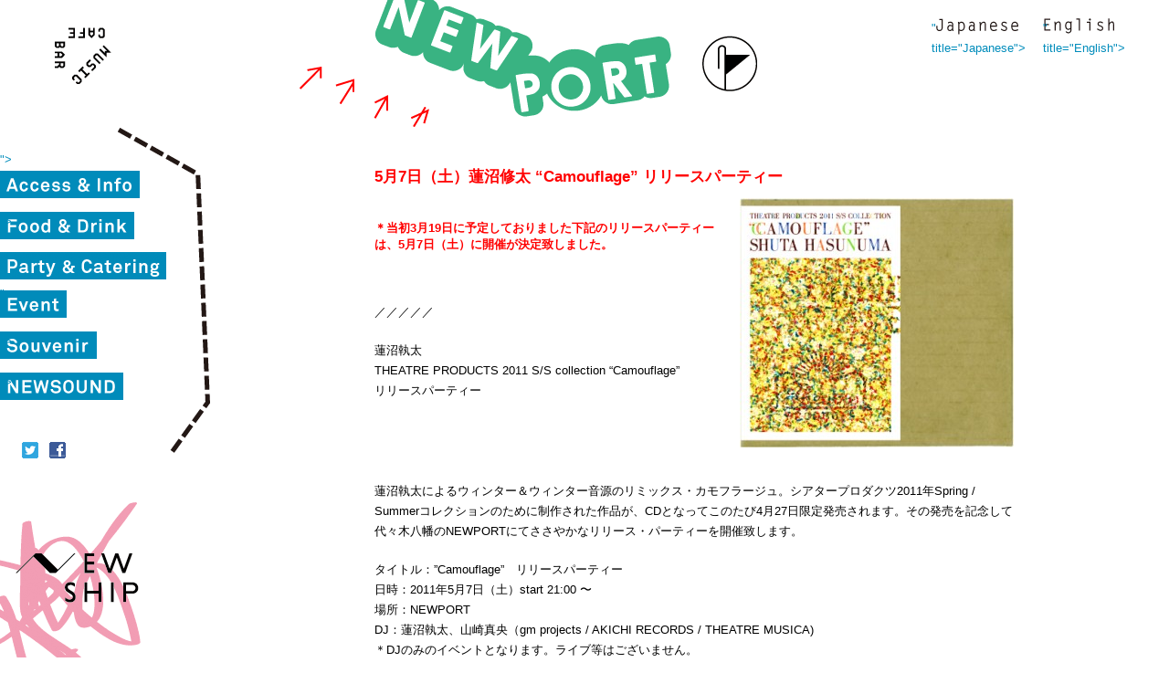

--- FILE ---
content_type: text/html; charset=UTF-8
request_url: https://nwpt.jp/event/2799
body_size: 4560
content:

<!DOCTYPE html PUBLIC "-//W3C//DTD XHTML 1.0 Transitional//EN" "http://www.w3.org/TR/xhtml1/DTD/xhtml1-transitional.dtd">
<html xmlns="http://www.w3.org/1999/xhtml" lang="ja">

<head profile="http://gmpg.org/xfn/11">
<meta http-equiv="Content-Type" content="text/html; charset=UTF-8"/>

<title>5月7日（土）蓮沼修太 &#8220;Camouflage&#8221; リリースパーティー &#8211;  Event | Music Cafe and Bar NEWPORT</title>

<link rel="stylesheet" href="https://nwpt.jp/wp-content/themes/nwpt/style.css" type="text/css" media="screen"/>
<link rel="pingback" href="https://nwpt.jp/xmlrpc.php"/>

<style type="text/css" media="screen">#page{background:url(https://nwpt.jp/wp-content/themes/nwpt/images/kubrickbgwide.jpg) repeat-y top;border:none}</style>

 

<link rel="alternate" type="application/rss+xml" title="NEWPORT &raquo; フィード" href="http://nwpt.jp/feed"/>
<link rel='index' title='NEWPORT' href='http://nwpt.jp'/>


<meta property="og:title" content="5月7日（土）蓮沼修太 &#8220;Camouflage&#8221; リリースパーティー"/>
<meta property="og:locale" content="ja_JP"/>
<meta property="og:type" content="blog"/>
<meta property="og:url" content="https://nwpt.jp/event/2799"/>
<meta property="og:site_name" content="Music Cafe and Bar NEWPORT"/>
<meta property="og:description" content="＊当初3月19日に予定しておりました下記のリリースパーティーは、5月7日（土）に開催が決定致しました。 ／／／／／ 蓮沼執太 THEATRE PRODUCTS 2011 S/S collection “Camouflag [&#8230;]"/>
<meta property="fb:admins" content="1844059112"/>


</head>
<body>
<div id="fb-root"></div>
<script>(function(d,s,id){var js,fjs=d.getElementsByTagName(s)[0];if(d.getElementById(id))return;js=d.createElement(s);js.id=id;js.src="//connect.facebook.net/ja_JP/all.js#xfbml=1";fjs.parentNode.insertBefore(js,fjs);}(document,'script','facebook-jssdk'));</script>

<div id="container">

	<div id="header">
		<div class="title"><p><a href="http://nwpt.jp/" class="logoNwpt" title="NEWPORT"><span>NEWPORT</span></a></p></div>
		<div class="sub_title"><a href="/" class="logoMcb"><span>MUSIC CAFE BAR</span></a></div>
		<ul class="lang">
			<li class="ja"><a href="/" class="<? print(get_query_var('category_name') != " english") ? "active" : "default"; ?>" title="Japanese"><span>Japanese</span></a></li>
			<li class="en"><a href="/english" class="<? print(get_query_var('category_name') == " english") ? "active" : "default"; ?>" title="English"><span>English</span></a></li>
		</ul>
	</div><!-- /#header -->

	<div id="sidebar">
	<div class="sidebar_inner">
	
		<ul class="globalNavi">
			<li class="accessInfo"><a href="/access_Info" title="Access&amp;Infomation" class="<? print(get_query_var('category_name') == " access_info") ? "active" : "default"; ?>"><span>Access&amp;Infomation</span></a></li>
			<li class="food_drink"><a href="/food_drink" title="Food&amp;Drink" class="<? print(get_query_var('category_name') == " food_drink") ? "active" : "default"; ?>"><span>Food&amp;Drink</span></a></li>
			<li class="party"><a href="/party" title="Party" class="<? print(get_query_var('category_name') == " party") ? "active" : "default"; ?>"><span>Party&Catering</span></a></li>
			<li class="event"><a href="/event" title="Event" class="<? print(get_query_var('category_name') == " event") ? "active" : "default"; ?>"><span>Event</span></a></li>
			<li class="souvenir"><a href="/souvenir" title="Souvenir" class="<? print(get_query_var('category_name') == " souvenir") ? "active" : "default"; ?>"><span>Souvenir</span></a></li>
			<li class="newsound"><a href="/newsound" title="NEWSOUND" class="<? print(get_query_var('category_name') == " newsound") ? "active" : "default"; ?>"><span>NEWSOUND</span></a></li>
		</ul>
	<div id="share_btn">
	<a href="https://twitter.com/nwpt_jp" target="_blank" class="twitter_icon"></a>
	<a href="http://www.facebook.com/newport.tokyo" target="_blank" class="facebook_icon"></a>
  </div>
        
	</div>
	</div><!-- /#sidebar -->
<div id="<? print(get_query_var('category_name')); ?>">
	<div id="main">
		<div id="contents">

	

		<div class="post-2799 post type-post status-publish format-standard hentry category-event category-pickup" id="post-2799">
			<h1>5月7日（土）蓮沼修太 &#8220;Camouflage&#8221; リリースパーティー</h1>

			<div class="entry">
				<p><a href="http://nwpt.jp/wp-content/uploads/2011/02/musr_003.jpg"><img fetchpriority="high" decoding="async" src="http://nwpt.jp/wp-content/uploads/2011/02/musr_003-300x273.jpg" alt="" title="musr_003" width="300" height="273" class="alignright size-medium wp-image-2731" srcset="https://nwpt.jp/wp-content/uploads/2011/02/musr_003-300x273.jpg 300w, https://nwpt.jp/wp-content/uploads/2011/02/musr_003.jpg 389w" sizes="(max-width: 300px) 100vw, 300px"/></a></p>
<h3>＊当初3月19日に予定しておりました下記のリリースパーティーは、5月7日（土）に開催が決定致しました。</h3>
<p></br></p>
<p>／／／／／</p>
<p>蓮沼執太<br/>
THEATRE PRODUCTS 2011 S/S collection “Camouflage”<br/>
リリースパーティー<br/>
</br><br/>
</br><br/>
蓮沼執太によるウィンター＆ウィンター音源のリミックス・カモフラージュ。シアタープロダクツ2011年Spring / Summerコレクションのために制作された作品が、CDとなってこのたび4月27日限定発売されます。その発売を記念して代々木八幡のNEWPORTにてささやかなリリース・パーティーを開催致します。</p>
<p>タイトル：&#8221;Camouflage&#8221;　リリースパーティー<br/>
日時：2011年5月7日（土）start 21:00 〜<br/>
場所：NEWPORT<br/>
DJ：蓮沼執太、山崎真央（gm projects / AKICHI RECORDS / THEATRE MUSICA)<br/>
＊DJのみのイベントとなります。ライブ等はございません。</p>
<p>入場：無料（別途御飲食代を頂きます）</p>
<p>＊当日は通常メニューでの営業となりますので、普段どおりお食事もご利用頂けます。また満席の場合、すぐにご案内出来ない場合がございます。<br/>
お席の確保、予約等は受け付けておりますので、直接NEWPORTまでお問い合わせください。（03-5738-5564）</p>
<p>お問い合わせ：theatremusica@gmail.com</p>
<p>／／／／／</p>
<p>CD infomation<br/>
蓮沼執太<br/>
THEATRE PRODUCTS 2011 S/S collection “Camouflage”<br/>
¥1785／ 2011.4.27 on sale／ THEATRE MUSICA (MUSR-003)</p>
<p>アメリカのレーベルWestern Vinylや国内レーベルHEADZからの数多いアルバムをリリースし、オーケストレーションのアンサンブル編成でのライブや、音楽と映像の複数チャンネルによる空間を使った展示、そしてPodcast番組『ウインドアンドウインドウズ』のオーガナイズなどまで、表現ジャンルを超えたパフォーマンスで活躍する国内随一の若手アーティスト、蓮沼執太。<br/>
彼がシアタープロダクツ2011年Spring / Summerコレクションのために制作した作品を、CDで限定発売します。シアタープロダクツとも交流の深いドイツの前衛クラシック音楽レーベル、WINTER &#038; WINTERからリリースされている、&#8221;Au Bordel ~Sounvenirs de Paris~&#8221;の音源を使用して作られたオフィシャル・リミックス・カモフラージュ。素材のレトロな風合いを生かし、的確適所にエレクトロニクス処理が施された、バランス感覚に長けた彼ならではの素晴らしい作品です。</p>
<p>／／／／／</p>
<p><a href="http://nwpt.jp/wp-content/uploads/2011/02/hasumuma_profile.jpg"><img decoding="async" src="http://nwpt.jp/wp-content/uploads/2011/02/hasumuma_profile-200x300.jpg" alt="" title="hasumuma_profile" width="200" height="300" class="alignright size-medium wp-image-2732" srcset="https://nwpt.jp/wp-content/uploads/2011/02/hasumuma_profile-200x300.jpg 200w, https://nwpt.jp/wp-content/uploads/2011/02/hasumuma_profile.jpg 320w" sizes="(max-width: 200px) 100vw, 200px"/></a></p>
<p>プロフィール</p>
<p>Shuta HASUNUMA　蓮沼執太　はすぬま・しゅうた</p>
<p>1983年、東京都生まれ。<br/>
HEADZをベースに音楽アルバムを多数発表。『OK Bamboo』(2007)『POP OOGA』(2008) 『wannapunch!』(2010) など。<br/>
八木良太、シアタープロダクツ、古川日出男、小金沢健人、快快、ほうほう堂との共同制作をはじめ、「ウインドアンドウインドウズ」「音楽からとんでみる」「蓮沼執太フィル／チーム」を組織する。</p>
<p><a href=" http://www.shutahasunuma.com/">http://www.shutahasunuma.com/</a><br/>
<a href="http://twitter.com/#!/windandwindows">http://twitter.com/#!/windandwindows</a></p>
			</div>
			
		<div class="meta">
   <span class="date">4月 25, 2011</span>
   <span class="author">by Tsurutani</span>
   
   <div class="tool_twitter"><a href="http://twitter.com/share" class="twitter-share-button" data-url="https://nwpt.jp/event/2799" data-count="horizontal" data-lang="en">Tweet</a>
   <script type="text/javascript" src="http://platform.twitter.com/widgets.js"></script></div>

   <div class="tool_facebook_like">
   <div class="tool_facebook_inner"><fb:like href="https://nwpt.jp/event/2799" send="false" layout="button_count" width="300" show_faces="false"></fb:like></div>
   </div>
   
		</div>
		
        
		</div>

		

	
		</div><!-- /#contents -->
	</div><!-- /#main -->

	</div><!-- /#<? print(get_query_var('category_name')); ?> -->




	<div class="newship">
	<a href="/newship" class="logoNewship"><span>NEW SHIP</span></a>
	</div>
	

<!-- Gorgeous design by Michael Heilemann - http://binarybonsai.com/kubrick/ -->
<div id="footer">
<div class="copyright"><span>&copy;</span>NEWPORT</div>
</div>

</div><!-- /#container -->

		<script type="text/javascript" src="https://nwpt.jp/wp-includes/js/comment-reply.min.js?ver=6.4.2" id="comment-reply-js" async="async" data-wp-strategy="async"></script>

<script type="text/javascript" src="http://www.google.com/jsapi"></script>
<script type="text/javascript">google.load("jquery","1.7");</script>

<script type="text/javascript" src="/common/js/jquery.exfixed.js"></script>

<script type="text/javascript">$(function(){var nav=$('.sidebar_inner'),offset=nav.offset();if(jQuery.browser.msie&&parseInt(jQuery.browser.version)==6){$(nav).css("position","relative");$(window).scroll(function(){if($(window).scrollTop()>offset.top){nav.css('top',$(window).scrollTop()-offset.top+20);}else{nav.css('top',0)}});}else{$(window).scroll(function(){if($(window).scrollTop()>offset.top){nav.addClass('fixed');}else{nav.removeClass('fixed');}});}$('.newship').exFixed();var ua=$.browser;if(ua.msie)$('.newship a').css("display","block");});</script>

<script type="text/javascript">var gaJsHost=(("https:"==document.location.protocol)?"https://ssl.":"http://www.");document.write(unescape("%3Cscript src='"+gaJsHost+"google-analytics.com/ga.js' type='text/javascript'%3E%3C/script%3E"));</script>
<script type="text/javascript">try{var pageTracker=_gat._getTracker("UA-10685689-1");pageTracker._trackPageview();}catch(err){}</script>
</body>
</html>


--- FILE ---
content_type: text/css
request_url: https://nwpt.jp/wp-content/themes/nwpt/style.css
body_size: 2430
content:
@charset "utf-8";

* {
	margin: 0;
	padding: 0;
	text-decoration: none;
}

html,body{
	margin: 0;
	padding: 0;
	height: 100%;
	min-height: 600px;
}

a:link { text-decoration: none; color:#008CBB;}
a:visited { text-decoration: none; color:#008CBB;}
a:hover { text-decoration: none; color:#E60012;}
a:active { text-decoration: none; color:#008CBB;}
a.noborder, a img, a img:hover{ background: none; border: none; }

body{
  line-height: 1.7em;
  font-size: small;
  font-family: 'ヒラギノ角ゴ Pro W3','Hiragino Kaku Gothic Pro','メイリオ',Meiryo,'ＭＳ Ｐゴシック',sans-serif;
}

h1, h2, h3, h4{
	margin:0;
	padding:0;
	font-family: Univers,'ヒラギノ角ゴ Pro W3','Hiragino Kaku Gothic Pro','メイリオ',Meiryo,'ＭＳ Ｐゴシック',sans-serif;
}

h1{font-size: 1.3em;}
h2{font-size: 1.3em;}
h3{font-size: 1em;}

h1{
  margin-bottom: 12px;
  line-height:1.4em;
color: #f00;
}

h2{
  margin-bottom: 12px;
  line-height:1.4em;
  color: #f00;
}

h3{
  margin: 24px 0 12px 0;
  line-height: 1.4em;
color: #f00;
}

h4{
	margin-bottom: 0;
	font-size: 1em;
}

ul, ol, p, table{
	margin: 0 0 20px;
}

ul, ol{
	margin-left: 24px;
}

ul.none{
	margin-left: 0;
	list-style: none;
}

#container{
	text-align: left;
	position: relative;
	width: 100%;
}

#sidebar{
   margin-top: -12px;
	width: 240px;
	float: left;
}


#main{
  margin-left: 240px;
}

#contents{
  width: 700px;
  padding: 30px 20px 0 20px;
  margin: auto;
}

* html #contents{
  width: 700px;
}

#header .title a span,
#header .sub_title a span,
#header ul.lang a span,
#sidebar a.logoMcb a span,
#sidebar .globalNavi a span,
.newship  span{
	display: none;
}

 .newship{
	position: fixed;
	left:0;
	bottom:0;
	width: 154px;
	height: 170px;
	display: block;
	z-index: 100;
}
.newship a{
	width: 154px;
	height: 170px;
	display: block;
	background: url("./images/sprite.gif") no-repeat 0 -553px;
}

*html .newship a{
	display: none;
}




/* header */
#header{
  position: relative;
  margin: 0;
  padding: 0;
  width: 100%;
}

#header .title{
	margin-left: 120px;
}

#header .title p{
	margin: 0 auto;
	background: url("./images/sprite.gif") no-repeat 0 -388px;
	width: 745px;
	height: 152px;
	display: block;
	position: relative;
}

#header .title a{
	position: absolute;
	width: 500px;
	height: 140px;
	top: 0;
	left: 0;  
}

#header .sub_title{
	background: url("./images/sprite.gif") no-repeat -175px -555px;
	width: 62px;
	height: 62px;
	display: block;
	position: absolute;
	left: 60px;
	top: 30px;
}
#header .sub_title a{
	width: 62px;
	height: 62px;
	display: block;
}

#header ul.lang{
	width: 200px;
	list-style: none;
	margin: 0;
	position: absolute;
	right: 60px;
	top: 20px;
}

#header ul.lang li{
	width: 100px;
	float: left;
}

#header ul li.ja a{
	background: url("./images/sprite.gif") no-repeat 0 -338px;
	width: 100px;
	height: 18px;
	display: block;
}
#header ul li.ja a.active{
 background-position: 0 -359px;
}

#header ul li.en a{
	margin-left: 22px;
	background: url("./images/sprite.gif") no-repeat -109px -338px;
	width: 78px;
	height: 18px;
	display: block;
}
#header ul li.en a.active{
 background-position: -109px -359px;
}

/* sidebar */

#sidebar{
  position: relative;
  padding: 0;
  z-index: 10;
}
#sidebar ul.globalNavi{
	background: url("./images/menu_bg.gif?v2") no-repeat right 0;
	height: 360px;
	list-style: none;
	width: 230px;
 	padding-top: 24px;
 	margin: 0;
 	z-index: 10;
}

#sidebar ul.globalNavi li a{
	display: block;
}

#sidebar li.accessInfo a{
	background: url("./images/sprite.gif?v2") no-repeat 0 0;
	width: 153px;
	height: 68px;
}
#sidebar li.accessInfo a:hover{
 background-position: -420px 0;
}
#sidebar li.accessInfo a.active{
 background-position: -210px 0;
}

#sidebar li.food_drink a{
	background: url("./images/sprite.gif?v2") no-repeat 0 -68px;
	width: 174px;
	height: 38px;
}
#sidebar li.food_drink a:hover{
 background-position: -420px -68px;
}
#sidebar li.food_drink a.active{
 background-position: -210px -68px;
}

#sidebar li.party a{
	background: url("./images/sprite.gif?v2") no-repeat 0 -108px;
	width: 210px;
	height: 41px;
}
#sidebar li.party a:hover{
 background-position: -420px -108px;
}
#sidebar li.party a.active{
 background-position: -210px -108px;
}

#sidebar li.event a{
	background: url("./images/sprite.gif?v2") no-repeat 0 -151px;
	width: 153px;
	height: 52px;
}
#sidebar li.event a:hover{
 background-position: -420px -151px;
}
#sidebar li.event a.active{
 background-position: -210px -151px;
}

#sidebar li.souvenir a{
	background: url("./images/sprite.gif?v2") no-repeat 0 -203px;
	width: 153px;
	height: 45px;
}
#sidebar li.souvenir a:hover{
 background-position: -420px -203px;
}
#sidebar li.souvenir a.active{
 background-position: -210px -203px;
}

#sidebar li.newsound a{
	background: url("./images/sprite.gif?v2") no-repeat 0 -248px;
	width: 153px;
	height: 48px;
}
#sidebar li.newsound a:hover{
 background-position: -420px -248px;
}
#sidebar li.newsound a.active{
 background-position: -210px -248px;
}

#sidebar #share_btn{
	margin-left: 24px;
	margin-top: -40px;
	position: relative;
	width: 120px;
}

#sidebar a.twitter_icon{
	display: block;
	width: 18px;
	height: 18px;
	background: url("./images/share_tw_retina.png") no-repeat 0px 0px;
}

#sidebar a.facebook_icon{
	display: block;
	width: 18px;
	height: 18px;
	background: url("./images/share_fb_retina.png") no-repeat 0px 0px;
	position:absolute;
	left: 30px;
	top: 0;
}

.fixed{
  position: fixed !important;
  top: 0px !important;
  width: 230px;
  height: 360px;
}

/* Footer */

#footer{
  margin-left: 240px;
}

.copyright{
  width: 700px;
  padding: 20px;
  margin: auto;
  text-align:  left;
}

* html .copyright{
  width: 700px;
  padding: 20px;
  margin: auto;
  text-align:  left;
}

.copyright span{
  font-family: verdana;
}


/* Contents */

/* Home */
#home,
#home #container{
height: 100%;
}

#home #header{
width: 100%;
overflow: hidden;
}
#home #header .title{
margin: auto;
  display: block;
    background: url("./images/home_title.gif") no-repeat 0 0;
    width: 554px;
    height: 256px;
  margin-top: 40px;    
}
#home #header span{
  display: none;
}

#home a{color: #000;}


#home #sidebar{
  position: absolute;
  top:50%;
  left:0;
  margin: -240px 0 00;
  width: 800px;
  height: 480px;
  background: url("./images/home_bg_menu.gif") no-repeat 0 0;
}

#home #sidebar .globalNavi{
  background: none;
}

#home #sidebar li.accessInfo a{
  position: absolute;
  left: 150px;
  top: 42px;
}

#home #sidebar li.food_drink a{
  position: absolute;
  left: 240px;
  top: 110px;
}

#home #sidebar li.party a{
  position: absolute;
  left: 320px;
  top: 152px;
}

#home #sidebar li.event a{
  position: absolute;
  left: 460px;
  top: 198px;
}

#home #sidebar li.souvenir a{
  position: absolute;
  left: 510px;
  top: 250px;
}

#home #sidebar li.newsound a{
  position: absolute;
  left: 600px;
  top:293px;
}

.whatsnew{
  position: fixed;
  left: 0;
  bottom: 0;
  z-index: 10;
}

#home #tweet {
  margin: 0 0 24px 24px;
  width: 200px;
}

#home #tweet img{
  width: 200px;
  margin-bottom: .5em;
}

#home #tweet .attributes {
    line-height: 100%;
    margin-top: .5em;
}

#home #tweet .attributes .time {
    display: block;
    height: 13px;
    line-height: 100%;
    margin: 0;
    padding: 1px 0 0 18px;
    font-size: x-small;
    color: #999;
    background: url("./images/twitter.png") no-repeat 0px 0px;
    line-height: 100%;
}

#home #share_btn{
	margin-left: 24px;
	position: relative;
	width: 120px;
	margin-bottom: 30px;
}

#home a.twitter_icon{
	display: block;
	width: 18px;
	height: 18px;
	background: url("./images/share_tw_retina.png") no-repeat 0px 0px;
}

#home a.facebook_icon{
	display: block;
	width: 18px;
	height: 18px;
	background: url("./images/share_fb_retina.png") no-repeat 0px 0px;
	position:absolute;
	left: 30px;
	top: 0;
}

#home ul.news h2{
font-style: italic;
color: #f00;
}

#home ul.news li{
  list-style: none;
}

#home ul.news li a{
  position: relative;
}

#home ul.news li img{
    display:none;
    position: absolute;
    width: 60px;
    right: -70px;
    bottom: 0px;
    z-index: 12;
}


#home .contents{
  float: right;
}

#home .contents .information{
  font-weight: bold;
  overflow: hidden;
  background: url("./images/home_bg_info.gif") no-repeat 0px 10px;
  margin: 0 60px 0 0;
  width: 265px;
}

#home .contents .information table{
  float: right;
}

#home .contents td.tel{
  padding-bottom: 20px;
}

#home .contents td.label{
  padding-right: 20px;
  text-align: right;
}


.newship_home{
	position: fixed;
	right: 60px;
	bottom:0;
	width: 336px;
	height: 174px;
	display: block;
}

* html .newship_home a{
  display: none;
}

.newship_home a{
	width: 336px;
	height: 174px;
	display: block;
	background: url("./images/home_newship.gif") no-repeat 0 0;
}
.newship_home a span{
  display: none;
}



#access_info #contents{
  background: url("./images/contents_bg_acsessinfo.gif") no-repeat 20px 98px;
}

#food_drink #contents{
  background: url("./images/contents_bg_fooddrink.gif") no-repeat 20px 98px;
}

#party #contents{
  background: url("./images/contents_bg_party.gif") no-repeat 20px 98px;
}

#event #contents{
  background: url("./images/contents_bg_event.gif") no-repeat 20px 98px;
}

#souvenir #contents{
  background: url("./images/contents_bg_souvenir.gif") no-repeat 20px 98px;
}

#newsound #contents{
  background: url("./images/contents_bg_newsound.gif") no-repeat 20px 98px;
}



#contents .post{
  clear: right;
  overflow: hidden;
  margin-bottom: 40px;
  padding-bottom: 10px;
   border-bottom: 2px dotted #F00;
}

#contents .post .entry{
  margin-bottom: 30px;
  width: 100%;
  overflow: hidden;
}

#contents .post .entry img.alignright{
  float: right;
  margin: 0  0 0 20px;
}

#contents .post .entry .photos{
float: right;
width: 200px;
margin-left: 20px;
}

#contents .post .entry .photos .alignright,
#contents .post .entry .photos img{
  float: none;
  margin: 0  0 5px 0;
}

#contents .post .entry .photos p{
  margin-bottom: 20px;
}

#contents .post .entry img{
  margin-bottom: 20px;
}

#contents .post .meta{
  font-size: .9em;
  width: 100%;
  margin-bottom: 12px;
}

#contents .post .date{
  margin-right: 10px;
  float: left;
}

#contents .post .author{
  font-style: italic;
  margin-right:20px;
  float: left;
}

.tool_twitter{
  float: left;
  width: 90px;
}

.tool_facebook_like{
  float: left;
  z-index: 1000;
}

.tool_facebook_like .tool_facebook_inner{
  position: absolute;
}


#contents .post a{
  color: #F00;
}

.navigation{
  width: 100%;
}
.navigation .alignleft{
  float: right;
}


--- FILE ---
content_type: application/javascript
request_url: https://nwpt.jp/common/js/jquery.exfixed.js
body_size: 2252
content:
/*
 * 	exFixed 2.1.1 - jQuery plugin
 *	written by Cyokodog	
 *
 *	Copyright (c) 2009 Cyokodog (http://d.hatena.ne.jp/cyokodog/)
 *	Dual licensed under the MIT (MIT-LICENSE.txt)
 *	and GPL (GPL-LICENSE.txt) licenses.
 *
 *	Built for jQuery library
 *	http://jquery.com
 *
 */
(function($j){
	$j.ex=$j.ex||{};

	$j.ex = $j.ex || {};

	var ex = $j.extend({},$j.ex);


	/*
	 * 	ex.defineExPlugin 1.0
	 */
	ex.defineExPlugin = function(pluginName,constr){
		$j.fn[pluginName]=
			function(cfg){
				var o=this,arr=[];
				o.each(function(idx){
					arr.push(new constr(o.eq(idx),cfg));
				});
				var obj=$j(arr);
				for(var i in constr.prototype)(function(i){
					if(i.slice(0,1)!='_'){
						obj[i]=function(){
							return obj[0][i].apply(obj[0],arguments);
						}
					}
				})(i);
				obj.target=function(){return o}
				return obj;
			}
		;
	}

	$j.ex.fixed = function(target,cfg){
		var o=this,c=o.cfg=$j.extend({
			target:target,
			smooth:true,
			unfixed:target.css('position')
		},cfg);

		o._applyBrowser = $j.browser.msie && ($j.browser.version < 7.0 || !$j.boxModel);

		//for modern browser
		if(!o._applyBrowser){
			c.target.css({position:'fixed'});
			if(cfg){
				for(var i=0;i<o._attn.length;i++){
					for(var j in o._attn[i]){
						var name=o._attn[i][j];
						if(typeof cfg[name]!='undefined')
							c.target.css(name,cfg[name])
					}
				}
			}
			return;
		}

		//init target
		c.cs=c.target
			.css({position:'absolute',overflow:'hidden'})
			.attr('currentStyle');
		o.toFrontContainer();

		//init config and position
		c.container=$j.boxModel?$j('html'):$j('body');
		c.container.height();//for IE Bug
		c.baseSize={};
		c.rowSize={};
		o.smoothPatch();
		o.fixedSize(cfg);
		o._exactPos()._smoothPos()

		//for resize container
		var t;
		$j(window).resize(function(){
			if(t)clearTimeout(t);
			t=setTimeout(function(){
				o._exactPos()._smoothPos()
			},1)
		})
	};

	$j.ex.fixed.config = {
		smoothPatched : false
	};

	$j.extend($j.ex.fixed.prototype,{
		target:function(){
			return this.cfg.target;
		},
		currentSize:function(){
			var o=this,c=o.cfg;
			var ret={};
			for(var i in c.baseSize)ret[i]=c.baseSize[i];
			return ret;
		},
		fixedSize:function(size,pair){
			var o=this,c=o.cfg;
			if(!o._applyBrowser)return size;
			o._setBaseSize(size);
			return o._calcRowSize(pair);
		},
		fixedOpen:function(f){
			var o=this,c=o.cfg;
			if (o._applyBrowser)o._exactPos();
			if(f)setTimeout(function(){f();},0);
			return o;
		},
		fixedClose:function(size){
			var o=this,c=o.cfg;
			if(size)c.target.css(o.fixedSize(size,true))
			if(!o._applyBrowser)return o;
			o._smoothPos();
			return o;
		},
		unFixed : function(position){
			var o=this,c=o.cfg;
			position=='fixed'?undefined:position;
			c.target.css('position',position||c.unfixed);
			c.target[0].style.removeExpression('top');
			c.target[0].style.removeExpression('left');
			return o;
		},
		smoothPatch:function(){
			var o=this,c=o.cfg;
			if(!o._applyBrowser || $j.ex.fixed.config.smoothPatched)return o;
			if(!c.smooth){
				c.target[0].style.setExpression('', 'this.style.filter=""');
			}
			$j.ex.fixed.config.smoothPatched = true;

			var htmlCSS = {
				img : $j('html').css('background-image'),
				bgAtt : $j('html').css('background-attachment')
			}
			var bodyCSS = {
				img : $j('body').css('background-image'),
				bgAtt : $j('body').css('background-attachment')
			}
			if(htmlCSS.img != 'none' && htmlCSS.bgAtt == 'fixed') return o;
			if(bodyCSS.img != 'none' && bodyCSS.bgAtt == 'fixed') return o;
			if($j.boxModel && htmlCSS.img != 'none') return o;
			if(htmlCSS.img != 'none'){
				$j('html').css({'background-attachment':'fixed'});
				return o;
			}
			if(bodyCSS.img != 'none'){
				$j('body').css({'background-attachment':'fixed'});
				return o;
			}
			c.container.css({'background-image':'url(null)'});
			c.container.css({'background-attachment':'fixed'});
			return o;
		},
		toFrontContainer : function(){
			var o=this,c=o.cfg;
			var pr=c.target.parents();
			var contNode=pr.filter(function(idx){
				var el=pr.eq(idx);
				return !(/HTML|BODY/i.test(el[0].tagName)) && pr.eq(idx).css('position')!='static';
			});
			if(contNode.size())
				contNode.eq(contNode.size()-1).after(c.target)
			return o;
		},
		_parseSize:function(val,xFlg){
			var o=this,c=o.cfg;
			if(val=='auto')return val;
			if((val+'').indexOf('%')<0)return parseInt(val)||0;
			var cSize=c.container.attr(xFlg?'clientWidth':'clientHeight');
			return Math.round(cSize*parseInt(val)/100);
		},
		_parseIntSize:function(val,xFlg){
			return parseInt(this._parseSize(val,xFlg))||0;
		},
		_attn :[
			{size:'height',pos1:'top',pos2:'bottom'},
			{size:'width',pos1:'left',pos2:'right'}
		],
		_setBaseSize:function(par){
			var o=this,c=o.cfg;
			for(var i=0;i<o._attn.length;i++){
				var attn=o._attn[i];
				for(var j in attn){
					if(typeof c.baseSize[attn[j]]=='undefined'){
						c.baseSize[attn[j]]=c.cs[attn[j]];
					}
				}
				if(par){
					if(par[attn.pos1]!=undefined && par[attn.pos1]!='auto'){
						c.baseSize[attn.pos1]=par[attn.pos1];
						c.baseSize[attn.pos2]='auto';
					}
					if(par[attn.pos2]!=undefined && par[attn.pos2]!='auto'){
						c.baseSize[attn.pos2]=par[attn.pos2];
						c.baseSize[attn.pos1]='auto';
					}
					if(par[attn.size]!=undefined)c.baseSize[attn.size]=par[attn.size];
				}
			}
			return o;
		},
		_calcRowSize:function(pair){
			var o=this,c=o.cfg;
			c.rowSize={};
			for(var i=0;i<o._attn.length;i++){
				var attn=o._attn[i];
				for(var j in attn){
					var val=c.baseSize[attn[j]];
					if(val=='auto'){
						if(pair)c.rowSize[attn[j]] = val;
					}
					else{
						c.rowSize[attn[j]]=o._parseIntSize(val,i);
						if(j=='pos1'){
							var key=attn.pos1.slice(0,1).toUpperCase()+attn.pos1.slice(1)
							c.rowSize[attn[j]]+=c.container['scroll'+key]()
						}
					}
				}
			}
			return c.rowSize;
		},
		_smoothPos:function(){
			var o=this,c=o.cfg;
			var pos=c.target.position();
			for(var i=0;i<o._attn.length;i++){
				var attn = o._attn[i];
				if (c.baseSize[attn.pos2] == 'auto' || c.smooth) {
					var css = {};
					css[attn.pos1] = pos[attn.pos1];
					css[attn.pos2] = 'auto';
					c.target.css(css);
					var key = attn.pos1.slice(0, 1).toUpperCase() + attn.pos1.slice(1)
					c.target[0]['exFixed' + key] = pos[attn.pos1] - $j(window)['scroll' + key]();
					c.target[0].style.setExpression(attn.pos1, 'this.exFixed' + key + '+(document.body.scroll' + key + '||document.documentElement.scroll' + key + ') + "px"');
				}
			}
			return o;
		},
		_exactPos:function(){
			var o=this,c=o.cfg;
			o._calcRowSize();
			var css={};
			for(var i=0;i<o._attn.length;i++){
				var attn=o._attn[i];
				c.target[0].style.removeExpression(attn.pos1);
				css[attn.size]=c.rowSize[attn.size];
				if(c.baseSize[attn.pos2]!='auto'){
					css[attn.pos1]='auto';
					css[attn.pos2]=c.rowSize[attn.pos2];
				}
				else{
					css[attn.pos1]=c.rowSize[attn.pos1];
					css[attn.pos2]='auto';
				}
			}
			c.target.css(css);
			setTimeout(function(){c.target.css(css);},0);//for scrollbar
			return o;
		}
	});
	ex.defineExPlugin('exFixed',$j.ex.fixed);
})(jQuery);

